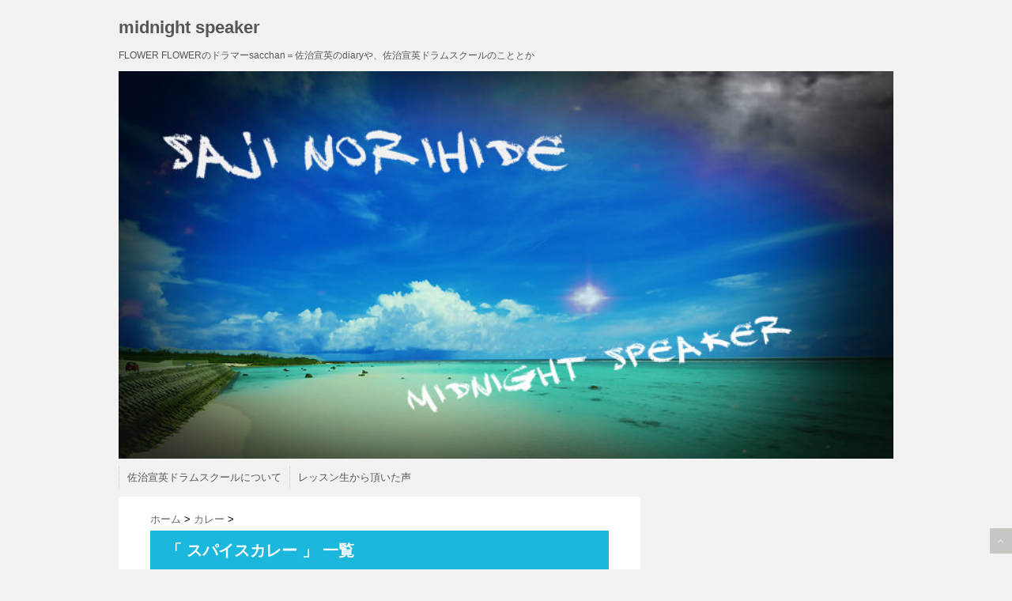

--- FILE ---
content_type: text/html; charset=UTF-8
request_url: https://diary.sajinorihide.net/archives/tag/%E3%82%B9%E3%83%91%E3%82%A4%E3%82%B9%E3%82%AB%E3%83%AC%E3%83%BC
body_size: 8524
content:
<!DOCTYPE html>
<!--[if lt IE 7]> <html class="ie6" lang="ja"
	itemscope 
	itemtype="http://schema.org/WebSite" 
	prefix="og: http://ogp.me/ns#" > <![endif]-->
<!--[if IE 7]> <html class="i7" lang="ja"
	itemscope 
	itemtype="http://schema.org/WebSite" 
	prefix="og: http://ogp.me/ns#" > <![endif]-->
<!--[if IE 8]> <html class="ie" lang="ja"
	itemscope 
	itemtype="http://schema.org/WebSite" 
	prefix="og: http://ogp.me/ns#" > <![endif]-->
<!--[if gt IE 8]><!--> <html lang="ja"
	itemscope 
	itemtype="http://schema.org/WebSite" 
	prefix="og: http://ogp.me/ns#" > <!--<![endif]-->
<head>
<meta charset="UTF-8" />
<meta name="viewport" content="width=device-width,initial-scale=1.0,user-scalable=no">
<meta name="format-detection" content="telephone=no" />
<meta name="robots" content="noindex,follow">
<title>スパイスカレー | midnight speaker</title>
<link rel="stylesheet" href="https://diary.sajinorihide.net/wp-content/themes/stinger5ver20150505b/css/normalize.css">
<link rel="stylesheet" href="https://diary.sajinorihide.net/wp-content/themes/stinger5ver20150505b/style.css" type="text/css" media="screen" />
<link rel="alternate" type="application/rss+xml" title="midnight speaker RSS Feed" href="https://diary.sajinorihide.net/feed" />
<link rel="pingback" href="https://diary.sajinorihide.net/xmlrpc.php" />
<link rel="shortcut icon" href="https://diary.sajinorihide.net/wp-content/themes/stinger5ver20150505b/images/logo.ico" />
<link href="//netdna.bootstrapcdn.com/font-awesome/4.0.3/css/font-awesome.css" rel="stylesheet">
<!--[if lt IE 9]>
<script src="http://css3-mediaqueries-js.googlecode.com/svn/trunk/css3-mediaqueries.js"></script>
<script src="https://diary.sajinorihide.net/wp-content/themes/stinger5ver20150505b/js/html5shiv.js"></script>
<![endif]-->

<!-- All in One SEO Pack 2.3.12.2.1 by Michael Torbert of Semper Fi Web Design[812,847] -->
<meta name="keywords"  content="スパイスカレー" />
<meta name="robots" content="noindex,follow" />

<link rel="canonical" href="https://diary.sajinorihide.net/archives/tag/%e3%82%b9%e3%83%91%e3%82%a4%e3%82%b9%e3%82%ab%e3%83%ac%e3%83%bc" />
			<script>
			(function(i,s,o,g,r,a,m){i['GoogleAnalyticsObject']=r;i[r]=i[r]||function(){
			(i[r].q=i[r].q||[]).push(arguments)},i[r].l=1*new Date();a=s.createElement(o),
			m=s.getElementsByTagName(o)[0];a.async=1;a.src=g;m.parentNode.insertBefore(a,m)
			})(window,document,'script','//www.google-analytics.com/analytics.js','ga');

			ga('create', 'UA-75159856-1', 'auto');
			
			ga('send', 'pageview');
			</script>
<!-- /all in one seo pack -->
<link rel='dns-prefetch' href='//ajax.googleapis.com' />
<link rel='dns-prefetch' href='//www.google.com' />
<link rel='dns-prefetch' href='//s.w.org' />
		<script type="text/javascript">
			window._wpemojiSettings = {"baseUrl":"https:\/\/s.w.org\/images\/core\/emoji\/13.0.0\/72x72\/","ext":".png","svgUrl":"https:\/\/s.w.org\/images\/core\/emoji\/13.0.0\/svg\/","svgExt":".svg","source":{"concatemoji":"https:\/\/diary.sajinorihide.net\/wp-includes\/js\/wp-emoji-release.min.js?ver=5.5.17"}};
			!function(e,a,t){var n,r,o,i=a.createElement("canvas"),p=i.getContext&&i.getContext("2d");function s(e,t){var a=String.fromCharCode;p.clearRect(0,0,i.width,i.height),p.fillText(a.apply(this,e),0,0);e=i.toDataURL();return p.clearRect(0,0,i.width,i.height),p.fillText(a.apply(this,t),0,0),e===i.toDataURL()}function c(e){var t=a.createElement("script");t.src=e,t.defer=t.type="text/javascript",a.getElementsByTagName("head")[0].appendChild(t)}for(o=Array("flag","emoji"),t.supports={everything:!0,everythingExceptFlag:!0},r=0;r<o.length;r++)t.supports[o[r]]=function(e){if(!p||!p.fillText)return!1;switch(p.textBaseline="top",p.font="600 32px Arial",e){case"flag":return s([127987,65039,8205,9895,65039],[127987,65039,8203,9895,65039])?!1:!s([55356,56826,55356,56819],[55356,56826,8203,55356,56819])&&!s([55356,57332,56128,56423,56128,56418,56128,56421,56128,56430,56128,56423,56128,56447],[55356,57332,8203,56128,56423,8203,56128,56418,8203,56128,56421,8203,56128,56430,8203,56128,56423,8203,56128,56447]);case"emoji":return!s([55357,56424,8205,55356,57212],[55357,56424,8203,55356,57212])}return!1}(o[r]),t.supports.everything=t.supports.everything&&t.supports[o[r]],"flag"!==o[r]&&(t.supports.everythingExceptFlag=t.supports.everythingExceptFlag&&t.supports[o[r]]);t.supports.everythingExceptFlag=t.supports.everythingExceptFlag&&!t.supports.flag,t.DOMReady=!1,t.readyCallback=function(){t.DOMReady=!0},t.supports.everything||(n=function(){t.readyCallback()},a.addEventListener?(a.addEventListener("DOMContentLoaded",n,!1),e.addEventListener("load",n,!1)):(e.attachEvent("onload",n),a.attachEvent("onreadystatechange",function(){"complete"===a.readyState&&t.readyCallback()})),(n=t.source||{}).concatemoji?c(n.concatemoji):n.wpemoji&&n.twemoji&&(c(n.twemoji),c(n.wpemoji)))}(window,document,window._wpemojiSettings);
		</script>
		<style type="text/css">
img.wp-smiley,
img.emoji {
	display: inline !important;
	border: none !important;
	box-shadow: none !important;
	height: 1em !important;
	width: 1em !important;
	margin: 0 .07em !important;
	vertical-align: -0.1em !important;
	background: none !important;
	padding: 0 !important;
}
</style>
	<link rel='stylesheet' id='wp-block-library-css'  href='https://diary.sajinorihide.net/wp-includes/css/dist/block-library/style.min.css?ver=5.5.17' type='text/css' media='all' />
<link rel='stylesheet' id='contact-form-7-css'  href='https://diary.sajinorihide.net/wp-content/plugins/contact-form-7/includes/css/styles.css?ver=5.3.2' type='text/css' media='all' />
<link rel='stylesheet' id='fontsforwebstyle-css'  href='https://diary.sajinorihide.net/wp-content/plugins/font/css/fontsforwebstyle.css?pver=7.5.1&#038;ver=5.5.17' type='text/css' media='all' />
<link rel='stylesheet' id='jquery-ui-css'  href='https://diary.sajinorihide.net/wp-content/plugins/font/css/start/jquery-ui-1.8.14.custom.css?ver=5.5.17' type='text/css' media='all' />
<link rel='stylesheet' id='colorpicker2-css'  href='https://diary.sajinorihide.net/wp-content/plugins/font/css/colorpicker.css?ver=5.5.17' type='text/css' media='all' />
<link rel='stylesheet' id='wordpress-popular-posts-css'  href='https://diary.sajinorihide.net/wp-content/plugins/wordpress-popular-posts/style/wpp.css?ver=3.3.4' type='text/css' media='all' />
<link rel='stylesheet' id='addtoany-css'  href='https://diary.sajinorihide.net/wp-content/plugins/add-to-any/addtoany.min.css?ver=1.15' type='text/css' media='all' />
<!-- This site uses the Google Analytics by Yoast plugin v5.4.6 - Universal enabled - https://yoast.com/wordpress/plugins/google-analytics/ -->
<script type="text/javascript">
	(function(i,s,o,g,r,a,m){i['GoogleAnalyticsObject']=r;i[r]=i[r]||function(){
		(i[r].q=i[r].q||[]).push(arguments)},i[r].l=1*new Date();a=s.createElement(o),
		m=s.getElementsByTagName(o)[0];a.async=1;a.src=g;m.parentNode.insertBefore(a,m)
	})(window,document,'script','//www.google-analytics.com/analytics.js','__gaTracker');

	__gaTracker('create', 'UA-75159856-1', 'auto');
	__gaTracker('set', 'forceSSL', true);
	__gaTracker('send','pageview');

</script>
<!-- / Google Analytics by Yoast -->
<script type='text/javascript' src='http://ajax.googleapis.com/ajax/libs/jquery/1.11.1/jquery.min.js?ver=5.5.17' id='jquery-js'></script>
<script type='text/javascript' src='https://diary.sajinorihide.net/wp-content/plugins/add-to-any/addtoany.min.js?ver=1.1' id='addtoany-js'></script>
<script type='text/javascript' src='https://diary.sajinorihide.net/wp-content/plugins/font/js/jquery.fcarousel.min.js?ver=5.5.17' id='jquery-fcarousel-js'></script>
<script type='text/javascript' src='https://diary.sajinorihide.net/wp-includes/js/jquery/ui/core.min.js?ver=1.11.4' id='jquery-ui-core-js'></script>
<script type='text/javascript' src='https://diary.sajinorihide.net/wp-includes/js/jquery/ui/widget.min.js?ver=1.11.4' id='jquery-ui-widget-js'></script>
<script type='text/javascript' src='https://diary.sajinorihide.net/wp-includes/js/jquery/ui/mouse.min.js?ver=1.11.4' id='jquery-ui-mouse-js'></script>
<script type='text/javascript' src='https://diary.sajinorihide.net/wp-includes/js/jquery/ui/draggable.min.js?ver=1.11.4' id='jquery-ui-draggable-js'></script>
<script type='text/javascript' src='https://diary.sajinorihide.net/wp-includes/js/jquery/ui/slider.min.js?ver=1.11.4' id='jquery-ui-slider-js'></script>
<script type='text/javascript' src='https://diary.sajinorihide.net/wp-content/plugins/font/js/colorpicker.js?ver=5.5.17' id='colorpicker2-js'></script>
<script type='text/javascript' src='https://diary.sajinorihide.net/wp-includes/js/jquery/ui/sortable.min.js?ver=1.11.4' id='jquery-ui-sortable-js'></script>
<script type='text/javascript' src='https://diary.sajinorihide.net/wp-content/plugins/font/js/jquery.fontPlugin.js?pver=7.5.1&#038;ver=5.5.17' id='font-plugin-js'></script>
<script type='text/javascript' src='https://diary.sajinorihide.net/wp-content/plugins/font/js/pluginscripts.js?pver=7.5.1&#038;ver=5.5.17' id='pluginscripts-js'></script>
<link rel="https://api.w.org/" href="https://diary.sajinorihide.net/wp-json/" /><link rel="alternate" type="application/json" href="https://diary.sajinorihide.net/wp-json/wp/v2/tags/133" />
<script data-cfasync="false">
window.a2a_config=window.a2a_config||{};a2a_config.callbacks=[];a2a_config.overlays=[];a2a_config.templates={};a2a_localize = {
	Share: "共有",
	Save: "ブックマーク",
	Subscribe: "購読",
	Email: "メール",
	Bookmark: "ブックマーク",
	ShowAll: "すべて表示する",
	ShowLess: "小さく表示する",
	FindServices: "サービスを探す",
	FindAnyServiceToAddTo: "追加するサービスを今すぐ探す",
	PoweredBy: "Powered by",
	ShareViaEmail: "メールでシェアする",
	SubscribeViaEmail: "メールで購読する",
	BookmarkInYourBrowser: "ブラウザにブックマーク",
	BookmarkInstructions: "このページをブックマークするには、 Ctrl+D または \u2318+D を押下。",
	AddToYourFavorites: "お気に入りに追加",
	SendFromWebOrProgram: "任意のメールアドレスまたはメールプログラムから送信",
	EmailProgram: "メールプログラム",
	More: "詳細&#8230;",
	ThanksForSharing: "Thanks for sharing!",
	ThanksForFollowing: "Thanks for following!"
};

(function(d,s,a,b){a=d.createElement(s);b=d.getElementsByTagName(s)[0];a.async=1;a.src="https://static.addtoany.com/menu/page.js";b.parentNode.insertBefore(a,b);})(document,"script");
</script>
<style type="text/css">PICK AN ELEMENT NOW - or type CSS selector(advanced) {
font-size: 30px !important;
color: #444 !important;
}
</style><!-- Google Tag Manager -->
<script>(function(w,d,s,l,i){w[l]=w[l]||[];w[l].push({'gtm.start':
new Date().getTime(),event:'gtm.js'});var f=d.getElementsByTagName(s)[0],
j=d.createElement(s),dl=l!='dataLayer'?'&l='+l:'';j.async=true;j.src=
'https://www.googletagmanager.com/gtm.js?id='+i+dl;f.parentNode.insertBefore(j,f);
})(window,document,'script','dataLayer','GTM-TG8DZG6');</script>
<!-- End Google Tag Manager --><style type="text/css">
/*グループ1
------------------------------------------------------------*/
/*ブログタイトル*/
header .sitename a {
 color: #565656;
}
/* メニュー */
nav li a {
 color: #565656;
}
/*キャプション */

header h1 {
 color: #565656;
}
header .descr {
 color: #565656;
}
/* アコーディオン */
#s-navi dt.trigger .op {
	color: #565656;
}
.acordion_tree li a {
	color: #565656;
}
/* サイド見出し */
aside h4 {
 color: #565656;
}
/* フッター文字 */
#footer,#footer .copy {
color: #565656;
}
/*グループ2
------------------------------------------------------------*/
/* 中見出し */
h2 {
 background: #1cb7dd;
 color: #ffffff;
}
h2:after {
 border-top: 10px solid #1cb7dd;
}
h2:before {
 border-top: 10px solid #1cb7dd;
}
/*小見出し*/
.post h3 {
 border-bottom: 1px #1cb7dd dotted;
}
/* 記事タイトル下の線 */
.blogbox {
 border-top-color: #1cb7dd;
 border-bottom-color: #1cb7dd;
}
/* コメントボタン色 */
#comments input[type="submit"] {
background-color: #1cb7dd;
}
#comments input[type="submit"] {
color: #ffffff;
}
/*グループ3
------------------------------------------------------------*/
/* 記事タイトル下 */
.blogbox {
 background: #f3f3f3;
}
/*h4*/
.post h4{
background-color:#f3f3f3;
}
/* コメント */
#comments {
 background: #f3f3f3;
}
/* カレンダー曜日背景 */
#wp-calendar thead tr th {
 background: #f3f3f3;
}
/*グループ4
------------------------------------------------------------*/
/* RSSボタン */
.rssbox a {
	background-color: #6d6d6d;
}
/*グループ5
------------------------------------------------------------*/
/* 検索フォーム */
#s {
 background: #6d6d6d;
}
#searchsubmit{
 background: #6d6d6d;
}

</style>
		<script type="text/javascript">
			var ajaxproxy = 'https://diary.sajinorihide.net/wp-admin/admin-ajax.php';
			var fontBlogUrl = 'https://diary.sajinorihide.net';
			var fontBlogName = 'midnight speaker';
			var fontPluginVersion = '7.5.1';
		</script>
		<link rel="icon" href="https://diary.sajinorihide.net/wp-content/uploads/2016/03/cropped-_-_Google_検索-1-32x32.png" sizes="32x32" />
<link rel="icon" href="https://diary.sajinorihide.net/wp-content/uploads/2016/03/cropped-_-_Google_検索-1-192x192.png" sizes="192x192" />
<link rel="apple-touch-icon" href="https://diary.sajinorihide.net/wp-content/uploads/2016/03/cropped-_-_Google_検索-1-180x180.png" />
<meta name="msapplication-TileImage" content="https://diary.sajinorihide.net/wp-content/uploads/2016/03/cropped-_-_Google_検索-1-270x270.png" />
<script>
  (function(i,s,o,g,r,a,m){i['GoogleAnalyticsObject']=r;i[r]=i[r]||function(){
  (i[r].q=i[r].q||[]).push(arguments)},i[r].l=1*new Date();a=s.createElement(o),
  m=s.getElementsByTagName(o)[0];a.async=1;a.src=g;m.parentNode.insertBefore(a,m)
  })(window,document,'script','//www.google-analytics.com/analytics.js','ga');

  ga('create', 'UA-75159856-1', 'auto');
  ga('send', 'pageview');

</script>
</head>
<body class="archive tag tag-133">
<!-- アコーディオン -->
<nav id="s-navi" class="pcnone">
  <dl class="acordion">
    <dt class="trigger">
      <p><span class="op"><i class="fa fa-bars"></i>&nbsp; MENU</span></p>
    </dt>
    <dd class="acordion_tree">
      <ul>
        <div class="menu-%e3%83%ac%e3%83%83%e3%82%b9%e3%83%b3-container"><ul id="menu-%e3%83%ac%e3%83%83%e3%82%b9%e3%83%b3" class="menu"><li id="menu-item-344" class="menu-item menu-item-type-post_type menu-item-object-page menu-item-home menu-item-344"><a href="https://diary.sajinorihide.net/">佐治宣英ドラムスクールについて</a></li>
<li id="menu-item-807" class="menu-item menu-item-type-post_type menu-item-object-page menu-item-807"><a href="https://diary.sajinorihide.net/page-804">レッスン生から頂いた声</a></li>
</ul></div>      </ul>
      <div class="clear"></div>
    </dd>
  </dl>
</nav>
<!-- /アコーディオン -->
<div id="wrapper">
<header> 
  <!-- ロゴ又はブログ名 -->
  <p class="sitename"><a href="https://diary.sajinorihide.net/">
        midnight speaker        </a></p>
  <!-- キャプション -->
    <p class="descr">
    FLOWER FLOWERのドラマーsacchan＝佐治宣英のdiaryや、佐治宣英ドラムスクールのこととか  </p>
    
  <!--
カスタムヘッダー画像
-->
  <div id="gazou">
        <p id="headimg"><img src="https://diary.sajinorihide.net/wp-content/uploads/2016/03/miyako-3.jpg" alt="*" width="980" height="250" /></p>
      </div>
  <!-- /gazou --> 
  <!--
メニュー
-->
  <nav class="smanone clearfix">
    <div class="menu-%e3%83%ac%e3%83%83%e3%82%b9%e3%83%b3-container"><ul id="menu-%e3%83%ac%e3%83%83%e3%82%b9%e3%83%b3-1" class="menu"><li class="menu-item menu-item-type-post_type menu-item-object-page menu-item-home menu-item-344"><a href="https://diary.sajinorihide.net/">佐治宣英ドラムスクールについて</a></li>
<li class="menu-item menu-item-type-post_type menu-item-object-page menu-item-807"><a href="https://diary.sajinorihide.net/page-804">レッスン生から頂いた声</a></li>
</ul></div>  </nav>
</header>

<div id="content" class="clearfix">
  <div id="contentInner">
    <main>
      <article>
    <div id="breadcrumb">
      <div itemscope itemtype="http://data-vocabulary.org/Breadcrumb"> <a href="https://diary.sajinorihide.net" itemprop="url"> <span itemprop="title">ホーム</span> </a> &gt; </div>
                                                <div itemscope itemtype="http://data-vocabulary.org/Breadcrumb"> <a href="https://diary.sajinorihide.net/archives/category/%e3%82%ab%e3%83%ac%e3%83%bc" itemprop="url"> <span itemprop="title">カレー</span> </a> &gt; </div>
          </div>
    <!--/kuzu-->
          <!--ループ開始-->
          <h2>「
                        スパイスカレー                        」 一覧 </h2>
          <div id="topnews">
    <dl class="clearfix">
    <dt> <a href="https://diary.sajinorihide.net/archives/1209" >
            <img width="150" height="150" src="https://diary.sajinorihide.net/wp-content/uploads/2023/03/IMG_4780-150x150.jpg" class="attachment-thumb150 size-thumb150 wp-post-image" alt="" loading="lazy" srcset="https://diary.sajinorihide.net/wp-content/uploads/2023/03/IMG_4780-150x150.jpg 150w, https://diary.sajinorihide.net/wp-content/uploads/2023/03/IMG_4780-100x100.jpg 100w" sizes="(max-width: 150px) 100vw, 150px" />            </a> </dt>
    <dd>
      <h3><a href="https://diary.sajinorihide.net/archives/1209">
        4人分のレンチンカレーレシピ        </a></h3>
      <div class="blog_info">
        <p><i class="fa fa-clock-o"></i>&nbsp;
          2023/03/29          &nbsp;<span class="pcone"><i class="fa fa-tags"></i>&nbsp;
          <a href="https://diary.sajinorihide.net/archives/category/%e3%82%ab%e3%83%ac%e3%83%bc" rel="category tag">カレー</a>          <a href="https://diary.sajinorihide.net/archives/tag/%e3%82%b9%e3%83%91%e3%82%a4%e3%82%b9%e3%82%ab%e3%83%ac%e3%83%bc" rel="tag">スパイスカレー</a>          </span></p>
      </div>
      <div class="smanone">
        <p>どうも。ブログとかいって、マジでちょー久しぶり。 twitterに書こうと思った &#8230; </p>
      </div>
    </dd>
  </dl>
  </div>
        <!--/stinger--> 
        <!--ページナビ-->
              </article>
    </main>
  </div>
  <!-- /#contentInner -->
  <div id="side">
<aside>
  <div class="ad">
    <p style="display:none">アドセンス</p>			<div class="textwidget"><script async src="//pagead2.googlesyndication.com/pagead/js/adsbygoogle.js"></script>
<!-- 本人ダイアリー用 -->
<ins class="adsbygoogle"
     style="display:block"
     data-ad-client="ca-pub-8871183159845985"
     data-ad-slot="6327081151"
     data-ad-format="auto"></ins>
<script>
(adsbygoogle = window.adsbygoogle || []).push({});
</script></div>
		  </div>
  <!-- RSSボタンです -->
  <div class="rssbox"> <a href="https://diary.sajinorihide.net/?feed=rss2"><i class="fa fa-rss-square"></i>&nbsp;購読する</a> </div>
  <!-- RSSボタンここまで -->
  <!-- Twitter -->
<a href="https://twitter.com/sajinorihide" class="twitter-follow-button" data-show-count="false">Follow @sajinorihide</a>
<script>!function(d,s,id){var js,fjs=d.getElementsByTagName(s)[0],p=/^http:/.test(d.location)?'http':'https';if(!d.getElementById(id)){js=d.createElement(s);js.id=id;js.src=p+'://platform.twitter.com/widgets.js';fjs.parentNode.insertBefore(js,fjs);}}(document, 'script', 'twitter-wjs');</script>
  <!-- 最近のエントリ -->
  <h4 class="menu_underh2"> NEW POST</h4>
  <div id="kanren">
        <dl class="clearfix">
    <dt> <a href="https://diary.sajinorihide.net/archives/1273">
            <img width="150" height="150" src="https://diary.sajinorihide.net/wp-content/uploads/2023/04/IMG_4224-150x150.jpg" class="attachment-thumb150 size-thumb150 wp-post-image" alt="" loading="lazy" srcset="https://diary.sajinorihide.net/wp-content/uploads/2023/04/IMG_4224-150x150.jpg 150w, https://diary.sajinorihide.net/wp-content/uploads/2023/04/IMG_4224-100x100.jpg 100w" sizes="(max-width: 150px) 100vw, 150px" />            </a> </dt>
    <dd>
      <h5><a href="https://diary.sajinorihide.net/archives/1273" >
        レンジオートミールブリトーとか        </a></h5>
      <div class="smanone">
        <p>ども。 健康の為と思い込んで、無理やりオートミールを食べてる感が否めない僕ですが &#8230; </p>
      </div>
    </dd>
  </dl>
    <dl class="clearfix">
    <dt> <a href="https://diary.sajinorihide.net/archives/1257">
            <img width="150" height="150" src="https://diary.sajinorihide.net/wp-content/uploads/2023/04/IMG_5084-150x150.jpg" class="attachment-thumb150 size-thumb150 wp-post-image" alt="" loading="lazy" srcset="https://diary.sajinorihide.net/wp-content/uploads/2023/04/IMG_5084-150x150.jpg 150w, https://diary.sajinorihide.net/wp-content/uploads/2023/04/IMG_5084-100x100.jpg 100w" sizes="(max-width: 150px) 100vw, 150px" />            </a> </dt>
    <dd>
      <h5><a href="https://diary.sajinorihide.net/archives/1257" >
        発酵とか面倒なことなし。オートミールでパンを作ってみた        </a></h5>
      <div class="smanone">
        <p>ども。 パン好きなんですけど、ほぼほぼ家では食べてなくて、お米か、オートミールを &#8230; </p>
      </div>
    </dd>
  </dl>
    <dl class="clearfix">
    <dt> <a href="https://diary.sajinorihide.net/archives/1223">
            <img width="150" height="150" src="https://diary.sajinorihide.net/wp-content/uploads/2023/04/IMG_5015-150x150.jpg" class="attachment-thumb150 size-thumb150 wp-post-image" alt="" loading="lazy" srcset="https://diary.sajinorihide.net/wp-content/uploads/2023/04/IMG_5015-150x150.jpg 150w, https://diary.sajinorihide.net/wp-content/uploads/2023/04/IMG_5015-100x100.jpg 100w" sizes="(max-width: 150px) 100vw, 150px" />            </a> </dt>
    <dd>
      <h5><a href="https://diary.sajinorihide.net/archives/1223" >
        カレーの味変話や、おすすめ本とか        </a></h5>
      <div class="smanone">
        <p>こんにちは。 4人分のレンチンカレーレシピ、少しは楽しんで頂けたようで、よかった &#8230; </p>
      </div>
    </dd>
  </dl>
    <dl class="clearfix">
    <dt> <a href="https://diary.sajinorihide.net/archives/1209">
            <img width="150" height="150" src="https://diary.sajinorihide.net/wp-content/uploads/2023/03/IMG_4780-150x150.jpg" class="attachment-thumb150 size-thumb150 wp-post-image" alt="" loading="lazy" srcset="https://diary.sajinorihide.net/wp-content/uploads/2023/03/IMG_4780-150x150.jpg 150w, https://diary.sajinorihide.net/wp-content/uploads/2023/03/IMG_4780-100x100.jpg 100w" sizes="(max-width: 150px) 100vw, 150px" />            </a> </dt>
    <dd>
      <h5><a href="https://diary.sajinorihide.net/archives/1209" >
        4人分のレンチンカレーレシピ        </a></h5>
      <div class="smanone">
        <p>どうも。ブログとかいって、マジでちょー久しぶり。 twitterに書こうと思った &#8230; </p>
      </div>
    </dd>
  </dl>
    <dl class="clearfix">
    <dt> <a href="https://diary.sajinorihide.net/archives/1108">
            <img width="150" height="150" src="https://diary.sajinorihide.net/wp-content/uploads/2021/02/corsica-6034201_1920-150x150.jpg" class="attachment-thumb150 size-thumb150 wp-post-image" alt="" loading="lazy" srcset="https://diary.sajinorihide.net/wp-content/uploads/2021/02/corsica-6034201_1920-150x150.jpg 150w, https://diary.sajinorihide.net/wp-content/uploads/2021/02/corsica-6034201_1920-100x100.jpg 100w" sizes="(max-width: 150px) 100vw, 150px" />            </a> </dt>
    <dd>
      <h5><a href="https://diary.sajinorihide.net/archives/1108" >
        YUIちゃんの「NATURAL」無事発売されました        </a></h5>
      <div class="smanone">
        <p>YUIちゃんの15周年を締めくくるセルフカバーミニアルバム「NATURAL」が無 &#8230; </p>
      </div>
    </dd>
  </dl>
      </div>
  <!-- /最近のエントリ -->
  <div id="mybox">
    <ul><li><h4 class="menu_underh2">アーカイブ</h4>
			<ul>
					<li><a href='https://diary.sajinorihide.net/archives/date/2023/05'>2023年5月</a></li>
	<li><a href='https://diary.sajinorihide.net/archives/date/2023/04'>2023年4月</a></li>
	<li><a href='https://diary.sajinorihide.net/archives/date/2023/03'>2023年3月</a></li>
	<li><a href='https://diary.sajinorihide.net/archives/date/2021/02'>2021年2月</a></li>
	<li><a href='https://diary.sajinorihide.net/archives/date/2021/01'>2021年1月</a></li>
	<li><a href='https://diary.sajinorihide.net/archives/date/2020/12'>2020年12月</a></li>
	<li><a href='https://diary.sajinorihide.net/archives/date/2019/02'>2019年2月</a></li>
	<li><a href='https://diary.sajinorihide.net/archives/date/2018/05'>2018年5月</a></li>
	<li><a href='https://diary.sajinorihide.net/archives/date/2018/03'>2018年3月</a></li>
	<li><a href='https://diary.sajinorihide.net/archives/date/2018/01'>2018年1月</a></li>
	<li><a href='https://diary.sajinorihide.net/archives/date/2017/12'>2017年12月</a></li>
	<li><a href='https://diary.sajinorihide.net/archives/date/2017/11'>2017年11月</a></li>
	<li><a href='https://diary.sajinorihide.net/archives/date/2017/10'>2017年10月</a></li>
	<li><a href='https://diary.sajinorihide.net/archives/date/2017/09'>2017年9月</a></li>
	<li><a href='https://diary.sajinorihide.net/archives/date/2017/08'>2017年8月</a></li>
	<li><a href='https://diary.sajinorihide.net/archives/date/2017/07'>2017年7月</a></li>
	<li><a href='https://diary.sajinorihide.net/archives/date/2017/06'>2017年6月</a></li>
	<li><a href='https://diary.sajinorihide.net/archives/date/2017/05'>2017年5月</a></li>
	<li><a href='https://diary.sajinorihide.net/archives/date/2017/04'>2017年4月</a></li>
	<li><a href='https://diary.sajinorihide.net/archives/date/2016/11'>2016年11月</a></li>
	<li><a href='https://diary.sajinorihide.net/archives/date/2016/08'>2016年8月</a></li>
	<li><a href='https://diary.sajinorihide.net/archives/date/2016/07'>2016年7月</a></li>
	<li><a href='https://diary.sajinorihide.net/archives/date/2016/06'>2016年6月</a></li>
	<li><a href='https://diary.sajinorihide.net/archives/date/2016/05'>2016年5月</a></li>
	<li><a href='https://diary.sajinorihide.net/archives/date/2016/04'>2016年4月</a></li>
	<li><a href='https://diary.sajinorihide.net/archives/date/2016/03'>2016年3月</a></li>
			</ul>

			</li></ul>  </div>
  <!-- スマホだけのアドセンス -->
      <!-- /スマホだけのアドセンス -->
  <div id="scrollad">
      <!--ここにgoogleアドセンスコードを貼ると規約違反になるので注意して下さい-->

  </div>
</aside>
</div></div>
<!--/#content -->
<footer id="footer">
  <h3>
          スパイスカレー      </h3>
  <p>
    FLOWER FLOWERのドラマーsacchan＝佐治宣英のdiaryや、佐治宣英ドラムスクールのこととか  </p>
  <p class="copy">Copyright&copy;
    midnight speaker    ,
    2023    All Rights Reserved.</p>
</footer>
</div>
<!-- /#wrapper --> 
<!-- ページトップへ戻る -->
<div id="page-top"><a href="#wrapper" class="fa fa-angle-up"></a></div>
<!-- ページトップへ戻る　終わり -->


<!-- Google Tag Manager (noscript) -->
<noscript><iframe src="https://www.googletagmanager.com/ns.html?id=GTM-TG8DZG6"
height="0" width="0" style="display:none;visibility:hidden"></iframe></noscript>
<!-- End Google Tag Manager (noscript) --><script type='text/javascript' id='contact-form-7-js-extra'>
/* <![CDATA[ */
var wpcf7 = {"apiSettings":{"root":"https:\/\/diary.sajinorihide.net\/wp-json\/contact-form-7\/v1","namespace":"contact-form-7\/v1"}};
/* ]]> */
</script>
<script type='text/javascript' src='https://diary.sajinorihide.net/wp-content/plugins/contact-form-7/includes/js/scripts.js?ver=5.3.2' id='contact-form-7-js'></script>
<script type='text/javascript' id='google-invisible-recaptcha-js-before'>
var renderInvisibleReCaptcha = function() {

    for (var i = 0; i < document.forms.length; ++i) {
        var form = document.forms[i];
        var holder = form.querySelector('.inv-recaptcha-holder');

        if (null === holder) continue;
		holder.innerHTML = '';

         (function(frm){
			var cf7SubmitElm = frm.querySelector('.wpcf7-submit');
            var holderId = grecaptcha.render(holder,{
                'sitekey': '6LcuPPwZAAAAAMvpIvTWKljBgFrdungyRltr3zvn', 'size': 'invisible', 'badge' : 'inline',
                'callback' : function (recaptchaToken) {
					if((null !== cf7SubmitElm) && (typeof jQuery != 'undefined')){jQuery(frm).submit();grecaptcha.reset(holderId);return;}
					 HTMLFormElement.prototype.submit.call(frm);
                },
                'expired-callback' : function(){grecaptcha.reset(holderId);}
            });

			if(null !== cf7SubmitElm && (typeof jQuery != 'undefined') ){
				jQuery(cf7SubmitElm).off('click').on('click', function(clickEvt){
					clickEvt.preventDefault();
					grecaptcha.execute(holderId);
				});
			}
			else
			{
				frm.onsubmit = function (evt){evt.preventDefault();grecaptcha.execute(holderId);};
			}


        })(form);
    }
};
</script>
<script type='text/javascript' async defer src='https://www.google.com/recaptcha/api.js?onload=renderInvisibleReCaptcha&#038;render=explicit' id='google-invisible-recaptcha-js'></script>
<script type='text/javascript' src='https://diary.sajinorihide.net/wp-includes/js/wp-embed.min.js?ver=5.5.17' id='wp-embed-js'></script>
<script type='text/javascript' src='https://diary.sajinorihide.net/wp-content/themes/stinger5ver20150505b/js/base.js?ver=5.5.17' id='base-js'></script>
<script type='text/javascript' src='https://diary.sajinorihide.net/wp-content/themes/stinger5ver20150505b/js/scroll.js?ver=5.5.17' id='scroll-js'></script>
</body></html>

--- FILE ---
content_type: text/html; charset=utf-8
request_url: https://www.google.com/recaptcha/api2/aframe
body_size: -86
content:
<!DOCTYPE HTML><html><head><meta http-equiv="content-type" content="text/html; charset=UTF-8"></head><body><script nonce="QB5sR_Lb7gRWVXqTo5maSA">/** Anti-fraud and anti-abuse applications only. See google.com/recaptcha */ try{var clients={'sodar':'https://pagead2.googlesyndication.com/pagead/sodar?'};window.addEventListener("message",function(a){try{if(a.source===window.parent){var b=JSON.parse(a.data);var c=clients[b['id']];if(c){var d=document.createElement('img');d.src=c+b['params']+'&rc='+(localStorage.getItem("rc::a")?sessionStorage.getItem("rc::b"):"");window.document.body.appendChild(d);sessionStorage.setItem("rc::e",parseInt(sessionStorage.getItem("rc::e")||0)+1);localStorage.setItem("rc::h",'1769191216960');}}}catch(b){}});window.parent.postMessage("_grecaptcha_ready", "*");}catch(b){}</script></body></html>

--- FILE ---
content_type: text/plain
request_url: https://www.google-analytics.com/j/collect?v=1&_v=j102&a=220065321&t=pageview&_s=1&dl=https%3A%2F%2Fdiary.sajinorihide.net%2Farchives%2Ftag%2F%25E3%2582%25B9%25E3%2583%2591%25E3%2582%25A4%25E3%2582%25B9%25E3%2582%25AB%25E3%2583%25AC%25E3%2583%25BC&ul=en-us%40posix&dt=%E3%82%B9%E3%83%91%E3%82%A4%E3%82%B9%E3%82%AB%E3%83%AC%E3%83%BC%20%7C%20midnight%20speaker&sr=1280x720&vp=1280x720&_u=IEBAAEABAAAAACAAI~&jid=241922056&gjid=1630877124&cid=369699092.1769191215&tid=UA-75159856-1&_gid=257971590.1769191215&_r=1&_slc=1&z=1397450588
body_size: -452
content:
2,cG-JNZP1P7E4K